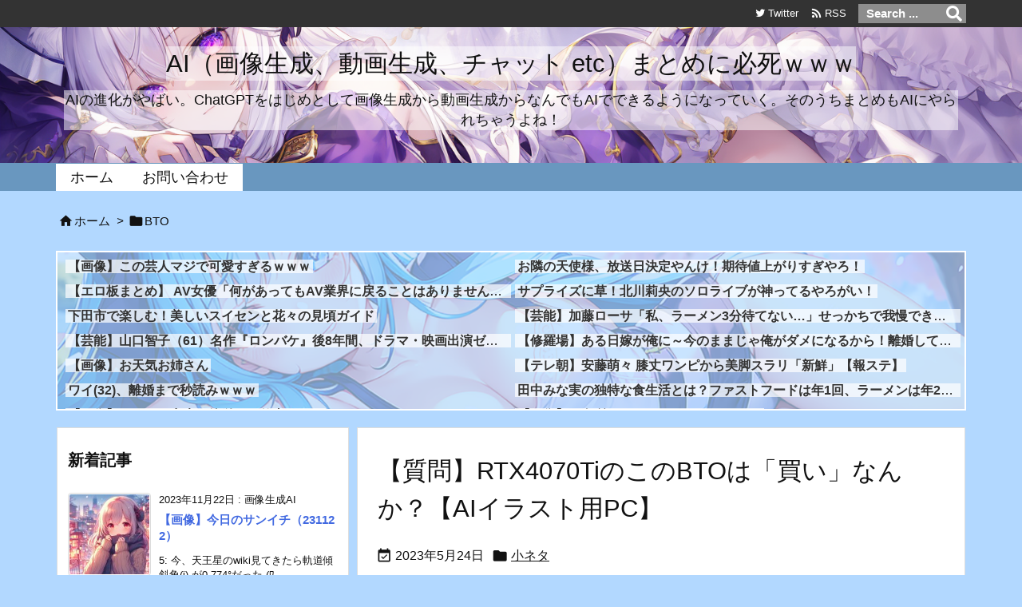

--- FILE ---
content_type: text/html; charset=utf-8
request_url: https://www.google.com/recaptcha/api2/aframe
body_size: 267
content:
<!DOCTYPE HTML><html><head><meta http-equiv="content-type" content="text/html; charset=UTF-8"></head><body><script nonce="Wc6-RZiOTyz81XLowjYK6g">/** Anti-fraud and anti-abuse applications only. See google.com/recaptcha */ try{var clients={'sodar':'https://pagead2.googlesyndication.com/pagead/sodar?'};window.addEventListener("message",function(a){try{if(a.source===window.parent){var b=JSON.parse(a.data);var c=clients[b['id']];if(c){var d=document.createElement('img');d.src=c+b['params']+'&rc='+(localStorage.getItem("rc::a")?sessionStorage.getItem("rc::b"):"");window.document.body.appendChild(d);sessionStorage.setItem("rc::e",parseInt(sessionStorage.getItem("rc::e")||0)+1);localStorage.setItem("rc::h",'1768706999371');}}}catch(b){}});window.parent.postMessage("_grecaptcha_ready", "*");}catch(b){}</script></body></html>